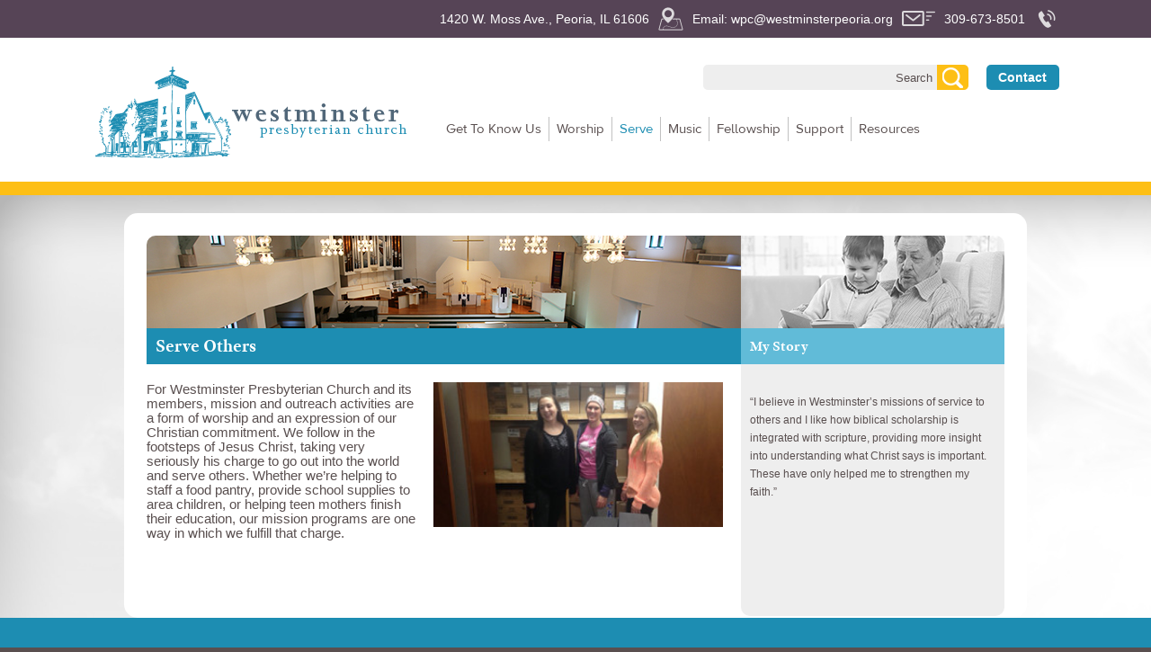

--- FILE ---
content_type: text/html; charset=UTF-8
request_url: https://westminsterpeoria.org/serve/
body_size: 6053
content:
<!doctype html>
<html xmlns="http://www.w3.org/1999/xhtml">
<meta http-equiv="content-type" content="text/html;charset=utf-8" /
<head>
	<title>Serve Others - Westminster Presbyterian Church Westminster Presbyterian Church | Serving God and others with open mind, hands and heart - Serve Others</title>
	
	<meta name="viewport" content="width=device-width" />
	
	
	
	
	<link rel="shortcut icon" href="https://westminsterpeoria.org/wp-content/themes/westminster/favicon.ico" />
	
	<meta name='robots' content='index, follow, max-image-preview:large, max-snippet:-1, max-video-preview:-1' />

	<!-- This site is optimized with the Yoast SEO plugin v18.6 - https://yoast.com/wordpress/plugins/seo/ -->
	<meta name="description" content="We follow in the footsteps of Jesus Christ, taking very seriously his charge to go out into the world and serve others." />
	<link rel="canonical" href="https://westminsterpeoria.org/serve/" />
	<meta property="og:locale" content="en_US" />
	<meta property="og:type" content="article" />
	<meta property="og:title" content="Serve Others - Westminster Presbyterian Church" />
	<meta property="og:description" content="We follow in the footsteps of Jesus Christ, taking very seriously his charge to go out into the world and serve others." />
	<meta property="og:url" content="https://westminsterpeoria.org/serve/" />
	<meta property="og:site_name" content="Westminster Presbyterian Church" />
	<meta property="article:modified_time" content="2020-11-04T15:31:59+00:00" />
	<meta property="og:image" content="https://westminsterpeoria.org/wp-content/uploads/2015/04/page_example_header.jpg" />
	<meta property="og:image:width" content="661" />
	<meta property="og:image:height" content="103" />
	<meta property="og:image:type" content="image/jpeg" />
	<script type="application/ld+json" class="yoast-schema-graph">{"@context":"https://schema.org","@graph":[{"@type":"WebSite","@id":"https://westminsterpeoria.org/#website","url":"https://westminsterpeoria.org/","name":"Westminster Presbyterian Church","description":"Serving God and others with open mind, hands and heart","potentialAction":[{"@type":"SearchAction","target":{"@type":"EntryPoint","urlTemplate":"https://westminsterpeoria.org/?s={search_term_string}"},"query-input":"required name=search_term_string"}],"inLanguage":"en-US"},{"@type":"ImageObject","@id":"https://westminsterpeoria.org/serve/#primaryimage","inLanguage":"en-US","url":"https://westminsterpeoria.org/wp-content/uploads/2015/04/page_example_header.jpg","contentUrl":"https://westminsterpeoria.org/wp-content/uploads/2015/04/page_example_header.jpg","width":661,"height":103},{"@type":"WebPage","@id":"https://westminsterpeoria.org/serve/#webpage","url":"https://westminsterpeoria.org/serve/","name":"Serve Others - Westminster Presbyterian Church","isPartOf":{"@id":"https://westminsterpeoria.org/#website"},"primaryImageOfPage":{"@id":"https://westminsterpeoria.org/serve/#primaryimage"},"datePublished":"2015-04-03T12:39:28+00:00","dateModified":"2020-11-04T15:31:59+00:00","description":"We follow in the footsteps of Jesus Christ, taking very seriously his charge to go out into the world and serve others.","breadcrumb":{"@id":"https://westminsterpeoria.org/serve/#breadcrumb"},"inLanguage":"en-US","potentialAction":[{"@type":"ReadAction","target":["https://westminsterpeoria.org/serve/"]}]},{"@type":"BreadcrumbList","@id":"https://westminsterpeoria.org/serve/#breadcrumb","itemListElement":[{"@type":"ListItem","position":1,"name":"Home","item":"https://westminsterpeoria.org/"},{"@type":"ListItem","position":2,"name":"Serve Others"}]}]}</script>
	<!-- / Yoast SEO plugin. -->


<link rel='dns-prefetch' href='//fonts.googleapis.com' />
<link rel='dns-prefetch' href='//s.w.org' />
<link rel="alternate" type="application/rss+xml" title="Westminster Presbyterian Church &raquo; Serve Others Comments Feed" href="https://westminsterpeoria.org/serve/feed/" />
		<script type="text/javascript">
			window._wpemojiSettings = {"baseUrl":"https:\/\/s.w.org\/images\/core\/emoji\/13.1.0\/72x72\/","ext":".png","svgUrl":"https:\/\/s.w.org\/images\/core\/emoji\/13.1.0\/svg\/","svgExt":".svg","source":{"concatemoji":"https:\/\/westminsterpeoria.org\/wp-includes\/js\/wp-emoji-release.min.js?ver=5.8.12"}};
			!function(e,a,t){var n,r,o,i=a.createElement("canvas"),p=i.getContext&&i.getContext("2d");function s(e,t){var a=String.fromCharCode;p.clearRect(0,0,i.width,i.height),p.fillText(a.apply(this,e),0,0);e=i.toDataURL();return p.clearRect(0,0,i.width,i.height),p.fillText(a.apply(this,t),0,0),e===i.toDataURL()}function c(e){var t=a.createElement("script");t.src=e,t.defer=t.type="text/javascript",a.getElementsByTagName("head")[0].appendChild(t)}for(o=Array("flag","emoji"),t.supports={everything:!0,everythingExceptFlag:!0},r=0;r<o.length;r++)t.supports[o[r]]=function(e){if(!p||!p.fillText)return!1;switch(p.textBaseline="top",p.font="600 32px Arial",e){case"flag":return s([127987,65039,8205,9895,65039],[127987,65039,8203,9895,65039])?!1:!s([55356,56826,55356,56819],[55356,56826,8203,55356,56819])&&!s([55356,57332,56128,56423,56128,56418,56128,56421,56128,56430,56128,56423,56128,56447],[55356,57332,8203,56128,56423,8203,56128,56418,8203,56128,56421,8203,56128,56430,8203,56128,56423,8203,56128,56447]);case"emoji":return!s([10084,65039,8205,55357,56613],[10084,65039,8203,55357,56613])}return!1}(o[r]),t.supports.everything=t.supports.everything&&t.supports[o[r]],"flag"!==o[r]&&(t.supports.everythingExceptFlag=t.supports.everythingExceptFlag&&t.supports[o[r]]);t.supports.everythingExceptFlag=t.supports.everythingExceptFlag&&!t.supports.flag,t.DOMReady=!1,t.readyCallback=function(){t.DOMReady=!0},t.supports.everything||(n=function(){t.readyCallback()},a.addEventListener?(a.addEventListener("DOMContentLoaded",n,!1),e.addEventListener("load",n,!1)):(e.attachEvent("onload",n),a.attachEvent("onreadystatechange",function(){"complete"===a.readyState&&t.readyCallback()})),(n=t.source||{}).concatemoji?c(n.concatemoji):n.wpemoji&&n.twemoji&&(c(n.twemoji),c(n.wpemoji)))}(window,document,window._wpemojiSettings);
		</script>
		<style type="text/css">
img.wp-smiley,
img.emoji {
	display: inline !important;
	border: none !important;
	box-shadow: none !important;
	height: 1em !important;
	width: 1em !important;
	margin: 0 .07em !important;
	vertical-align: -0.1em !important;
	background: none !important;
	padding: 0 !important;
}
</style>
	<link rel='stylesheet' id='layerslider-css'  href='https://westminsterpeoria.org/wp-content/plugins/LayerSlider/assets/static/layerslider/css/layerslider.css?ver=7.8.0' type='text/css' media='all' />
<link rel='stylesheet' id='ls-google-fonts-css'  href='https://fonts.googleapis.com/css?family=Lato:100,100i,200,200i,300,300i,400,400i,500,500i,600,600i,700,700i,800,800i,900,900i%7COpen+Sans:100,100i,200,200i,300,300i,400,400i,500,500i,600,600i,700,700i,800,800i,900,900i%7CIndie+Flower:100,100i,200,200i,300,300i,400,400i,500,500i,600,600i,700,700i,800,800i,900,900i%7COswald:100,100i,200,200i,300,300i,400,400i,500,500i,600,600i,700,700i,800,800i,900,900i%7CCuprum:100,100i,200,200i,300,300i,400,400i,500,500i,600,600i,700,700i,800,800i,900,900i' type='text/css' media='all' />
<link rel='stylesheet' id='wp-block-library-css'  href='https://westminsterpeoria.org/wp-includes/css/dist/block-library/style.min.css?ver=5.8.12' type='text/css' media='all' />
<link rel='stylesheet' id='Connections_Directory/Block/Carousel/Style-css'  href='//westminsterpeoria.org/wp-content/plugins/connections/assets/dist/block/carousel/style.css?ver=1690526904' type='text/css' media='all' />
<link rel='stylesheet' id='Connections_Directory/Block/Team/Style-css'  href='//westminsterpeoria.org/wp-content/plugins/connections/assets/dist/block/team/style.css?ver=1690526904' type='text/css' media='all' />
<link rel='stylesheet' id='main-styles-css'  href='https://westminsterpeoria.org/wp-content/themes/westminster/style.css?ver=1458744660' type='text/css' media='' />
<link rel='stylesheet' id='easy-responsive-shortcodes-css'  href='https://westminsterpeoria.org/wp-content/plugins/easy-responsive-shortcodes/css/easy-responsive-shortcodes.css?ver=1.0' type='text/css' media='all' />
<link rel='stylesheet' id='font-awesome-css'  href='https://westminsterpeoria.org/wp-content/plugins/easy-responsive-shortcodes/css/font-awesome.css?ver=4.2.0' type='text/css' media='all' />
<link rel='stylesheet' id='cn-public-css'  href='//westminsterpeoria.org/wp-content/plugins/connections/assets/dist/frontend/style.css?ver=10.4.46-1690526904' type='text/css' media='all' />
<link rel='stylesheet' id='cnt-profile-css'  href='//westminsterpeoria.org/wp-content/plugins/connections/templates/profile/profile.css?ver=3.0' type='text/css' media='all' />
<link rel='stylesheet' id='cn-brandicons-css'  href='//westminsterpeoria.org/wp-content/plugins/connections/assets/vendor/icomoon-brands/style.css?ver=10.4.46' type='text/css' media='all' />
<link rel='stylesheet' id='cn-chosen-css'  href='//westminsterpeoria.org/wp-content/plugins/connections/assets/vendor/chosen/chosen.min.css?ver=1.8.7' type='text/css' media='all' />
<script type='text/javascript' src='https://westminsterpeoria.org/wp-includes/js/jquery/jquery.min.js?ver=3.6.0' id='jquery-core-js'></script>
<script type='text/javascript' src='https://westminsterpeoria.org/wp-includes/js/jquery/jquery-migrate.min.js?ver=3.3.2' id='jquery-migrate-js'></script>
<script type='text/javascript' id='layerslider-utils-js-extra'>
/* <![CDATA[ */
var LS_Meta = {"v":"7.8.0","fixGSAP":"1"};
/* ]]> */
</script>
<script type='text/javascript' src='https://westminsterpeoria.org/wp-content/plugins/LayerSlider/assets/static/layerslider/js/layerslider.utils.js?ver=7.8.0' id='layerslider-utils-js'></script>
<script type='text/javascript' src='https://westminsterpeoria.org/wp-content/plugins/LayerSlider/assets/static/layerslider/js/layerslider.kreaturamedia.jquery.js?ver=7.8.0' id='layerslider-js'></script>
<script type='text/javascript' src='https://westminsterpeoria.org/wp-content/plugins/LayerSlider/assets/static/layerslider/js/layerslider.transitions.js?ver=7.8.0' id='layerslider-transitions-js'></script>
<meta name="generator" content="Powered by LayerSlider 7.8.0 - Build Heros, Sliders, and Popups. Create Animations and Beautiful, Rich Web Content as Easy as Never Before on WordPress." />
<!-- LayerSlider updates and docs at: https://layerslider.com -->
<link rel="https://api.w.org/" href="https://westminsterpeoria.org/wp-json/" /><link rel="alternate" type="application/json" href="https://westminsterpeoria.org/wp-json/wp/v2/pages/14" /><link rel="EditURI" type="application/rsd+xml" title="RSD" href="https://westminsterpeoria.org/xmlrpc.php?rsd" />
<link rel="wlwmanifest" type="application/wlwmanifest+xml" href="https://westminsterpeoria.org/wp-includes/wlwmanifest.xml" /> 
<meta name="generator" content="WordPress 5.8.12" />
<link rel='shortlink' href='https://westminsterpeoria.org/?p=14' />
<link rel="alternate" type="application/json+oembed" href="https://westminsterpeoria.org/wp-json/oembed/1.0/embed?url=https%3A%2F%2Fwestminsterpeoria.org%2Fserve%2F" />
<link rel="alternate" type="text/xml+oembed" href="https://westminsterpeoria.org/wp-json/oembed/1.0/embed?url=https%3A%2F%2Fwestminsterpeoria.org%2Fserve%2F&#038;format=xml" />
<meta name="cdp-version" content="1.4.6" />	
	<!--TYPEKIT-->
	<script src="//use.typekit.net/wvr3ulj.js"></script>
	<script>try{Typekit.load();}catch(e){}</script>
	<!-- Facebook Pixel Code -->
    <script>
    !function(f,b,e,v,n,t,s)
    {if(f.fbq)return;n=f.fbq=function(){n.callMethod?
    n.callMethod.apply(n,arguments):n.queue.push(arguments)};
    if(!f._fbq)f._fbq=n;n.push=n;n.loaded=!0;n.version='2.0';
    n.queue=[];t=b.createElement(e);t.async=!0;
    t.src=v;s=b.getElementsByTagName(e)[0];
    s.parentNode.insertBefore(t,s)}(window,document,'script',
    'https://connect.facebook.net/en_US/fbevents.js');
    fbq('init', '715247989418969');
    fbq('track', 'PageView');
    </script>
    <noscript>
    <img height="1" width="1"
    src="https://www.facebook.com/tr?id=715247989418969&ev=PageView
    &noscript=1"/>
    </noscript>
    <!-- End Facebook Pixel Code -->
</head>

<body>

<div id="wrapper">

	<div id="top_bar_wrapper">
	
		<div id="top_bar_content">
		
			<div id="social">
			<!--
				<a href="#" title="" id="facebook"></a>
				<a href="#" title="" id="twitter"></a>
				<a href="#" title="" id="youtube"></a>
			-->
			</div>
			
			<div id="contact">
			
				<div class="text">
				<a href="https://www.google.com/maps/dir/''/1420+W+Moss+Ave,+Peoria,+IL+61606/data=!4m5!4m4!1m0!1m2!1m1!1s0x880a59382f898cbf:0x33900781fafd2e9a?sa=X&amp;ved=0CCAQwwUwAGoVChMI85vO88OSxgIVRFqICh2lCQBR" target="_blank">1420 W. Moss Ave., Peoria, IL 61606</a> </div>
				
				<div id="address_image"></div>
                
                <div class="text">
					<a href="mailto:wpc@westminsterpeoria.org?subject=Website Contact" target="_blank">Email: wpc@westminsterpeoria.org</a>
				</div>
				
				<div id="email_image"></div>
				
				<div class="text">
					<a href="tel:+3096738501">309-673-8501</a>
				</div>
				
				<div id="phone_image"></div>
			
			</div>
		
		</div>
	
	</div>
	
	<div id="header_wrapper">
	
		<div id="header_content">
	
			<a href="https://westminsterpeoria.org" title="" id="logo"></a>
				
			<a href="https://westminsterpeoria.org/contact" title="" id="contact">Contact</a>
			
			<form role="search" method="get" id="searchform" action="https://westminsterpeoria.org/">		
	<input type="submit" class="search_submit" id="searchsubmit" value="" />	
	<input name="s" type="text" id="s" onFocus="this.value=''; return false;" onBlur="this.value=!this.value?'Search':this.value;" value="Search"class="search_input" />		
</form>
			
			<div id="main_menu">
			
				<div class="menu-worship-service-online-container"><ul id="menu-worship-service-online" class="menu"><li id="menu-item-39" class="menu-item menu-item-type-post_type menu-item-object-page menu-item-has-children menu-item-39"><a href="https://westminsterpeoria.org/about/">Get To Know Us</a>
<ul class="sub-menu">
	<li id="menu-item-104" class="menu-item menu-item-type-post_type menu-item-object-page menu-item-104"><a href="https://westminsterpeoria.org/about/staff/">Staff</a></li>
	<li id="menu-item-102" class="menu-item menu-item-type-post_type menu-item-object-page menu-item-102"><a href="https://westminsterpeoria.org/about/church-officers/">Church Officers</a></li>
	<li id="menu-item-105" class="menu-item menu-item-type-post_type menu-item-object-page menu-item-105"><a href="https://westminsterpeoria.org/about/our-history/">Our History</a></li>
	<li id="menu-item-103" class="menu-item menu-item-type-post_type menu-item-object-page menu-item-103"><a href="https://westminsterpeoria.org/about/connectional-church/">Connectional Church</a></li>
	<li id="menu-item-306" class="menu-item menu-item-type-post_type menu-item-object-page menu-item-306"><a href="https://westminsterpeoria.org/newsletters/">Window Newsletters</a></li>
</ul>
</li>
<li id="menu-item-38" class="menu-item menu-item-type-post_type menu-item-object-page menu-item-has-children menu-item-38"><a href="https://westminsterpeoria.org/worship/">Worship</a>
<ul class="sub-menu">
	<li id="menu-item-15853" class="menu-item menu-item-type-taxonomy menu-item-object-category menu-item-15853"><a href="https://westminsterpeoria.org/category/worship/">Weekly Worship</a></li>
	<li id="menu-item-311" class="menu-item menu-item-type-post_type menu-item-object-page menu-item-311"><a href="https://westminsterpeoria.org/?page_id=308">Your Sunday Bulletin</a></li>
	<li id="menu-item-107" class="menu-item menu-item-type-post_type menu-item-object-page menu-item-107"><a href="https://westminsterpeoria.org/worship/faq/">FAQ</a></li>
	<li id="menu-item-12807" class="menu-item menu-item-type-taxonomy menu-item-object-category menu-item-12807"><a href="https://westminsterpeoria.org/category/season-of-peace/">Season of Peace</a></li>
	<li id="menu-item-106" class="menu-item menu-item-type-post_type menu-item-object-page menu-item-106"><a href="https://westminsterpeoria.org/worship/bible-study/">Lectionary Bible Study</a></li>
	<li id="menu-item-101" class="menu-item menu-item-type-post_type menu-item-object-page menu-item-101"><a href="https://westminsterpeoria.org/worship/sacraments/">Sacraments</a></li>
	<li id="menu-item-100" class="menu-item menu-item-type-post_type menu-item-object-page menu-item-100"><a href="https://westminsterpeoria.org/worship/funerals/">Funerals</a></li>
	<li id="menu-item-99" class="menu-item menu-item-type-post_type menu-item-object-page menu-item-99"><a href="https://westminsterpeoria.org/worship/weddings/">Weddings</a></li>
</ul>
</li>
<li id="menu-item-37" class="menu-item menu-item-type-post_type menu-item-object-page current-menu-item page_item page-item-14 current_page_item menu-item-has-children menu-item-37"><a href="https://westminsterpeoria.org/serve/" aria-current="page">Serve</a>
<ul class="sub-menu">
	<li id="menu-item-97" class="menu-item menu-item-type-post_type menu-item-object-page menu-item-97"><a href="https://westminsterpeoria.org/serve/food-pantry/">WestMark Food Pantry</a></li>
	<li id="menu-item-96" class="menu-item menu-item-type-post_type menu-item-object-page menu-item-96"><a href="https://westminsterpeoria.org/serve/infant-care/">Westminster Infant Care Center</a></li>
	<li id="menu-item-98" class="menu-item menu-item-type-post_type menu-item-object-page menu-item-has-children menu-item-98"><a href="https://westminsterpeoria.org/serve/community-outreach/">Community Outreach</a>
	<ul class="sub-menu">
		<li id="menu-item-2899" class="menu-item menu-item-type-post_type menu-item-object-page menu-item-2899"><a href="https://westminsterpeoria.org/peace-for-peoria/">Peace for Peoria</a></li>
	</ul>
</li>
</ul>
</li>
<li id="menu-item-36" class="menu-item menu-item-type-post_type menu-item-object-page menu-item-has-children menu-item-36"><a href="https://westminsterpeoria.org/music-arts/">Music</a>
<ul class="sub-menu">
	<li id="menu-item-95" class="menu-item menu-item-type-post_type menu-item-object-page menu-item-95"><a href="https://westminsterpeoria.org/music-arts/iben-2025/">Gretchen R. Iben Arts Series</a></li>
	<li id="menu-item-415" class="menu-item menu-item-type-post_type menu-item-object-page menu-item-415"><a href="https://westminsterpeoria.org/music-arts/the-organ/">The Organ</a></li>
	<li id="menu-item-18444" class="menu-item menu-item-type-post_type menu-item-object-page menu-item-18444"><a href="https://westminsterpeoria.org/bach/">Bach Festival of Peoria</a></li>
</ul>
</li>
<li id="menu-item-35" class="menu-item menu-item-type-post_type menu-item-object-page menu-item-35"><a href="https://westminsterpeoria.org/fellowship/">Fellowship</a></li>
<li id="menu-item-34" class="menu-item menu-item-type-post_type menu-item-object-page menu-item-34"><a href="https://westminsterpeoria.org/support/">Support</a></li>
<li id="menu-item-755" class="menu-item menu-item-type-post_type menu-item-object-page menu-item-755"><a href="https://westminsterpeoria.org/resources/">Resources</a></li>
</ul></div>			
			</div>
		
		</div>
	
	</div>
	
	<div id="gold_bar">
	</div>	
	<div id="page_wrapper">
	
		<div id="page_content">
		
			<div id="left">
		
				<div id="image">
				
					<img width="661" height="103" src="https://westminsterpeoria.org/wp-content/uploads/2015/04/page_example_header.jpg" class="attachment- size- wp-post-image" alt="" loading="lazy" srcset="https://westminsterpeoria.org/wp-content/uploads/2015/04/page_example_header.jpg 661w, https://westminsterpeoria.org/wp-content/uploads/2015/04/page_example_header-300x47.jpg 300w" sizes="(max-width: 661px) 100vw, 661px" />				
				</div>
				
				<div id="title">Serve Others</div>
				
				<div id="copy">
				
																		<p style="margin: 0in; margin-bottom: .0001pt; background: white;"><span style="font-size: 11.0pt; font-family: 'Arial',sans-serif;"><a href="https://westminsterpeoria.org/wp-content/uploads/2015/06/food_img.jpg"><img loading="lazy" class="alignright wp-image-127" src="https://westminsterpeoria.org/wp-content/uploads/2015/06/food_img-300x150.jpg" alt="" width="322" height="161" /></a>For Westminster Presbyterian Church and its members, mission and outreach activities are a form of worship and an expression of our Christian commitment. We follow in the footsteps of Jesus Christ, taking very seriously his charge to go out into the world and serve others. Whether we’re helping to staff a food pantry, provide school supplies to area children, or helping teen mothers finish their education, our mission programs are one way in which we fulfill that charge.</span></p>
																
				</div>
				
			</div>
			
			   

<div id="right">
           
         <div id="image">
		 <img width="293" height="103" src="https://westminsterpeoria.org/wp-content/uploads/2015/06/father_son.jpg" class="attachment- size- wp-post-image" alt="" loading="lazy" /></div>
                    
                    <div id="title">My Story</div>
                    
                    <div id="copy">
					<p>&#8220;I believe in Westminster&#8217;s missions of service to others and I like how biblical scholarship is integrated with scripture, providing more insight into understanding what Christ says is important.  These have only helped me to strengthen my faith.&#8221;</p>
                    <div id="secondary_image">
											</div>
                    </div>
      
			</div>
            		
		</div>
	<!--<div id="christmas-theme">
            <img src="https://westminsterpeoria.org/wp-content/themes/westminster/images/wisemen.png" class="christmas-theme-image" id="wisemen">
            <img src="https://westminsterpeoria.org/wp-content/themes/westminster/images/shepherds.png" class="christmas-theme-image" id="shepherds">
            <img src="https://westminsterpeoria.org/wp-content/themes/westminster/images/northstar.png" class="christmas-theme-image" id="northstar">
        </div>-->
	</div>
	
	<div id="prefooter_bar"></div>
	
	<div id="footer_wrapper">
	
		<div id="footer_content">
		
			<div id="credits">
                <div id="footer-hours">Service Time: 10:30am | Office Hours: Monday-Friday: 8:30am to 3:30pm</div>
			
				<div id="footer_menu">
			
					<div class="menu-footer-menu-container"><ul id="menu-footer-menu" class="menu"><li id="menu-item-20351" class="menu-item menu-item-type-taxonomy menu-item-object-category menu-item-20351"><a href="https://westminsterpeoria.org/category/worship/">Weekly Worship</a></li>
<li id="menu-item-20352" class="menu-item menu-item-type-post_type menu-item-object-page menu-item-20352"><a href="https://westminsterpeoria.org/resources/">Resources</a></li>
<li id="menu-item-20353" class="menu-item menu-item-type-post_type menu-item-object-page menu-item-20353"><a href="https://westminsterpeoria.org/music-arts/iben-2025/">Gretchen R. Iben Arts Series</a></li>
<li id="menu-item-20354" class="menu-item menu-item-type-post_type menu-item-object-page menu-item-20354"><a href="https://westminsterpeoria.org/serve/food-pantry/">WestMark Food Pantry</a></li>
<li id="menu-item-20355" class="menu-item menu-item-type-post_type menu-item-object-page menu-item-20355"><a href="https://westminsterpeoria.org/contact/">Contact Us</a></li>
</ul></div>                    <div class="clear"></div>
				</div>
				
				<p>
				&copy; 2026 Westminster Presbyterian Church | <a href="https://westminsterpeoria.org/privacy/">Privacy Policy</a><br>
				<a href="http://www.centralstatesmarketing.com" title="">Website by Central States Marketing</a>
			</p>
			</div>
			
			<div id="contact">
			
				<div class="section"><a href="tel:+3096738501" title="">Phone: 309-673-8501</a> <img src="https://westminsterpeoria.org/wp-content/themes/westminster/images/footer_phone_icon.png" alt="" /></div>
				<div class="section">Email: <a href="mailto:wpc@westminsterpeoria.org" title="">wpc@westminsterpeoria.org</a> <img src="https://westminsterpeoria.org/wp-content/themes/westminster/images/footer_email_icon.png" alt="" /></div>
				<div class="section">Fax: 309-673-6708 <img src="https://westminsterpeoria.org/wp-content/themes/westminster/images/footer_fax_icon.png" alt="" /></div>
				<div class="section"><a href="https://www.google.com/maps/dir/''/1420+W+Moss+Ave,+Peoria,+IL+61606/data=!4m5!4m4!1m0!1m2!1m1!1s0x880a59382f898cbf:0x33900781fafd2e9a?sa=X&ved=0CCAQwwUwAGoVChMI85vO88OSxgIVRFqICh2lCQBR" target="_blank">1420 W. Moss Ave., Peoria, IL 61606</a> <a href="https://www.google.com/maps/dir/''/1420+W+Moss+Ave,+Peoria,+IL+61606/data=!4m5!4m4!1m0!1m2!1m1!1s0x880a59382f898cbf:0x33900781fafd2e9a?sa=X&ved=0CCAQwwUwAGoVChMI85vO88OSxgIVRFqICh2lCQBR" target="_blank"><img src="https://westminsterpeoria.org/wp-content/themes/westminster/images/footer_address_icon.png" alt="" /></a></div>
                <div id="social">
			  <div class="section"><a href="http://www.facebook.com/Westminster-Presbyterian-Church-Peoria-118311814849938/" title="" target="_blank">Facebook</a> <a href="http://www.facebook.com/Westminster-Presbyterian-Church-Peoria-118311814849938/" title="" target="_blank"><img src="https://westminsterpeoria.org/wp-content/themes/westminster/images/footer_facebook_icon.png" alt="" /></a></div>
				<div class="section"><a href="https://www.youtube.com/channel/UC4gZycYIV9sxS_OZd6aN-mA" title="" target="_blank">YouTube</a> <a href="https://www.youtube.com/channel/UC4gZycYIV9sxS_OZd6aN-mA" title="" target="_blank"><img src="https://westminsterpeoria.org/wp-content/themes/westminster/images/footer_youtube_icon.png" alt="" /></a></div>				
                <div class="section twitter"><a href="https://twitter.com/westminsterpeo" title="" target="_blank">Twitter</a> <a href="https://twitter.com/westminsterpeo" title="" target="_blank"><img src="https://westminsterpeoria.org/wp-content/themes/westminster/images/twitter.png" alt="" /></a></div></div>
			</div>
		
		</div>
	
	</div>

</div>
<!--GOOGLE ANALYTICS-->
<script>
  (function(i,s,o,g,r,a,m){i['GoogleAnalyticsObject']=r;i[r]=i[r]||function(){
  (i[r].q=i[r].q||[]).push(arguments)},i[r].l=1*new Date();a=s.createElement(o),
  m=s.getElementsByTagName(o)[0];a.async=1;a.src=g;m.parentNode.insertBefore(a,m)
  })(window,document,'script','//www.google-analytics.com/analytics.js','ga');

  ga('create', 'UA-64682445-1', 'auto');
  ga('send', 'pageview');

</script>
<!--END ANALYTICS-->

<script type='text/javascript' src='//westminsterpeoria.org/wp-content/plugins/connections/assets/vendor/picturefill/picturefill.min.js?ver=3.0.2' id='picturefill-js'></script>
<script type='text/javascript' src='https://westminsterpeoria.org/wp-includes/js/wp-embed.min.js?ver=5.8.12' id='wp-embed-js'></script>

</body>
</html>

--- FILE ---
content_type: text/css
request_url: https://westminsterpeoria.org/wp-content/themes/westminster/style.css?ver=1458744660
body_size: 343
content:
/*
Theme Name: Westminster
Theme URI: 
Description: Westminster Wordpress Theme
Version: 1.0
Author: Central States Media
Author URI: http://www.centralstatesmedia.com
*/

/* HEADER STYLING
-------------------------------------------------*/
@import url('./css/header_style.css');

/* MAIN MENU STYLING
-------------------------------------------------*/
@import url('./css/main_menu_style.css');

/* HOME STYLING
-------------------------------------------------*/
@import url('./css/home_style.css');

/* PAGE STYLING
-------------------------------------------------*/
@import url('./css/page_style.css');

/* FOOTER STYLING
-------------------------------------------------*/
@import url('./css/footer_style.css');

/* GENERAL STYLING
-------------------------------------------------*/

html {
	height: 100%;
}

body {
	width: 100%;
	height: 100%;
	background: #594f4f;
	margin: 0px;
	padding: 0px;
	font-family: arial;
	font-size: 14px;
}

#wrapper {
	float: left;
	width: 100%;
	min-width: 1000px;
}

a:link {
	text-decoration: none;
}

.float_clear {
	clear: both;
}

.alignright {float:right; margin:0 0 1em 1em}
.alignleft {float:left; margin:0 1em 1em 0}
.aligncenter {display: block; margin-left: auto; margin-right: auto}

img{border:0;ouline:none;}


--- FILE ---
content_type: text/css
request_url: https://westminsterpeoria.org/wp-content/themes/westminster/css/header_style.css
body_size: 541
content:
#top_bar_wrapper {
	float: left;
	width: 100%;
	height: 42px;
	line-height: 42px;
	margin: 0px auto;
	background: #564456;
}

#top_bar_wrapper #top_bar_content {
	width: 1075px;
	height: 42px;
	margin: 0px auto;
}

#top_bar_wrapper #top_bar_content #social {
	float: left;
	width: 75px;
	height: 42px;
	line-height: 42px;
}

#top_bar_wrapper #top_bar_content #social #facebook {
	float: left;
	width: 25px;
	height: 42px;
	line-height: 42px;
	background: url("../images/facebook_icon.png") top left no-repeat;
}

#top_bar_wrapper #top_bar_content #social #facebook:hover, #top_bar_wrapper #top_bar_content #social #twitter:hover, #top_bar_wrapper #top_bar_content #social #youtube:hover {
	background-position: 0px -42px;
}

#top_bar_wrapper #top_bar_content #social #twitter {
	float: left;
	width: 25px;
	height: 42px;
	line-height: 42px;
	background: url("../images/twitter_icon.png") top left no-repeat;
}

#top_bar_wrapper #top_bar_content #social #youtube {
	float: left;
	width: 25px;
	height: 42px;
	line-height: 42px;
	background: url("../images/youtube_icon.png") top left no-repeat;
}

#top_bar_wrapper #top_bar_content #contact {
	float: right;
	height: 42px;
	line-height: 42px;
	color: white;
}

#top_bar_wrapper #top_bar_content #contact .text {
	float: left;
	height: 42px;
	line-height: 42px;
	margin-right: 10px;
}

#top_bar_wrapper #top_bar_content #contact .text a {
	color: white;
}
#top_bar_wrapper #top_bar_content #contact .text a:hover {
	color: white;
	text-decoration:underline;
}

#top_bar_wrapper #top_bar_content #contact #address_image {
	float: left;
	width: 28px;
	height: 42px;
	line-height: 42px;
	background: url("../images/header_address_icon.png") top left no-repeat;
	margin-right: 10px;
}
#top_bar_wrapper #top_bar_content #contact #email_image {
	float: left;
	width: 37px;
	height: 42px;
	line-height: 42px;
	background: url("../images/header_email_icon.png") top left no-repeat;
	margin-right: 10px;
}

#top_bar_wrapper #top_bar_content #contact #phone_image {
	float: left;
	width: 28px;
	height: 42px;
	line-height: 42px;
	background: url("../images/header_phone_icon.png") top left no-repeat;
}




#header_wrapper {
	float: left;
	width: 100%;
	height: 160px;
	background:#ffffff;
}
	
#header_wrapper #header_content {
	width: 1075px;
	height: 160px;
	margin: 0px auto;
}
	
#header_wrapper #header_content #logo {
	float: left;
	width: 354px;
	height: 160px;
	background: url("../images/logo.png") top left no-repeat;
}

#searchform {
}


.search_input {
	float: right;
	width: 250px;
	height: 28px;
	padding: 0px 5px 0px 5px;
	margin: 30px 0px 0px 0px;
	color: #594f4f;
	background: #eeeeee;
	border: 0px;
	-webkit-border-top-left-radius: 5px;
	-webkit-border-bottom-left-radius: 5px;
	-moz-border-radius-topleft: 5px;
	-moz-border-radius-bottomleft: 5px;
	border-top-left-radius: 5px;
	border-bottom-left-radius: 5px;
	text-align: right;
}


#searchsubmit {
	float: right;
	width: 35px;
	height: 28px;
	margin: 30px 20px 0px 0px;
	background: #fdbf15 url("../images/search_icon.png") 6px 2px no-repeat;
	border: 0px;
	-webkit-border-top-right-radius: 5px;
	-webkit-border-bottom-right-radius: 5px;
	-moz-border-radius-topright: 5px;
	-moz-border-radius-bottomright: 5px;
	border-top-right-radius: 5px;
	border-bottom-right-radius: 5px;
	cursor: pointer;
}


#searchsubmit:hover {
	background: #d4a114 url("../images/search_icon.png") 6px 2px no-repeat;
}

#header_wrapper #header_content #contact {
	float: right;
	width: 81px;
	height: 28px;
	line-height: 28px;
	text-align: center;
	margin: 30px 0px 0px 0px;
	color: white;
	font-weight: bold;
	background: #1d8db2;
	-webkit-border-radius: 5px;
	-moz-border-radius: 5px;
	border-radius: 5px;
}

#header_wrapper #header_content #contact:hover {
	background: #197999;
}

#gold_bar {
	float: left;
	width: 100%;
	height: 15px;
	background: #fdbf15;
}

--- FILE ---
content_type: text/css
request_url: https://westminsterpeoria.org/wp-content/themes/westminster/css/main_menu_style.css
body_size: 540
content:
#main_menu {
	float: right;
	width:690px;
	height: 60px;
	margin: 30px 0px 0px 0px;
	z-index:10000 !important;
}

#main_menu ul {
	list-style: none;
	float:left;
	margin: 0px;
	padding: 0px;
}

#main_menu ul li {
	float: left;
	position: relative;
}

#main_menu ul li a {
	display: block;
	height: 15px;
	line-height: 15px;
	padding: 6px 8px;
	font-family: "proxima-nova-alt",sans-serif;
	font-style: normal;
	font-weight: 400;
	font-size: 15px;
	margin: 0px;
	color: #594f4f;
	border-left: 1px solid #c1c1c1;
}

#main_menu ul li:first-child a {
	border-left: 0px;
}
#main_menu ul li:last-child a{padding-right:0px;}

#main_menu ul li a:hover {
	color: #1d8db2;
}

#main_menu ul li:hover > ul {
	display: block;
}

#main_menu ul ul {
	display: none;
	position: absolute;
	top: 100%;
	width: 260px;
	height: auto;
	margin:0;
	padding: 10px;
	z-index: 1000;
	background: white;
	-webkit-box-shadow: 4px 7px 5px 0px rgba(0, 0, 0, 0.33);
	-moz-box-shadow:    4px 7px 5px 0px rgba(0, 0, 0, 0.33);
	box-shadow:         4px 7px 5px 0px rgba(0, 0, 0, 0.33);
	border-radius: 0px 0px 10px 10px;
	-moz-border-radius: 0px 0px 10px 10px;
	-webkit-border-radius: 0px 0px 10px 10px;
}

#main_menu ul ul li a {
	width: 250px;
	font-family: Arial, sans-serif;
	font-weight: normal;
	font-size: 13px;
	text-transform: capitalize;
	text-decoration: none;
	color: #666666;
	padding: 10px 5px;
	background: none;
	margin: 0px;
	border-bottom: 1px solid #eee;
	border-left:0;
}
#main_menu ul ul li:last-child a{border-bottom:0;padding: 10px 5px;}

#main_menu li:hover > a,d
#main_menu a:focus {color:#1d8db2;}

#main_menu ul ul li a:hover{
	background: #EEEEEE;
	color: #1d8db2;
}

#main_menu ul ul ul {
    position: relative;
    padding: 0;
    box-shadow: 0px 0px 0px;
    background: transparent;
}

#main_menu ul ul ul li a {
    background: #f7f7f7;
    padding-left: 15px !important;
    width: 240px;
}

#main_menu ul ul ul li a:before {
    content: ' - ';
    color: #ccc;
}

#main_menu ul ul ul li a:hover{
	background: #EEEEEE;
	color: #1d8db2;
}

#main_menu .current-menu-item > a,
#main_menu .current-menu-ancestor > a,
#main_menu .current_page_item > a,
#main_menu .current_page_ancestor > a {
	color: #1d8db2;
}
#main_menu ul ul .current-menu-item > a,
#main_menu ul ul .current-menu-ancestor > a,
#main_menu ul ul .current_page_item > a,
#main_menu ul ul .current_page_ancestor > a {
	background: #EEEEEE;
}

--- FILE ---
content_type: text/css
request_url: https://westminsterpeoria.org/wp-content/themes/westminster/css/home_style.css
body_size: 1574
content:
#pre_slideshow {
	float: left;
	width: 100%;
	height: 34px;
	background: #DDDDDD url("../images/pre_slideshow.jpg") top left repeat-x;
}

#slideshow_wrapper {
	float: left;
	width: 100%;
	margin: 0px 0px 0px 0px;
	background: #dccfbe;
	position:relative;
	z-index:0;
}


#slideshow_wrapper #slideshow_content {
	width: 1000px;
	height: 315px;
	margin: 0px auto;
	text-align: center;
}

#homepage-message-wrapper {
    clear: both;
    background: white;
	padding:30px 0 0 0;
}

#homepage-message-wrapper .homepage-message {
    text-align: center;
	margin: auto;
    width: 1000px;
    text-align: center;
    background: #de6575;
	padding: 0px 15px;
    box-sizing: border-box;
	color: white;
    border-radius: 10px;
    font-size: 16px;
	display:block;
	line-height:29px;
}
#homepage-message-wrapper .homepage-message h1{margin:5px 0;padding:15px 0;}

#homepage-message-wrapper a{color:#fff;text-decoration: underline;}
#homepage-message-wrapper a:hover{color:#564456;}

#upcoming_wrapper {
	clear:both;
	width: 100%;
	height: 222px;
	background:#ffffff;
	margin: 0px 0px 0px 0px;
	padding:30px 0;
}

#upcoming_content {
	width: 1000px;
	height: 222px;
	margin: 0px auto 0px auto;
	background: url("../images/upcoming_bg.png") top left no-repeat;
    position: relative;
    z-index: 1000;
}

#upcoming_content #description {
	float: left;
	width: 200px;
	color: white;
	margin: 25px 0px 0px 110px;
}
#upcoming_content #description a{color:#ffffff;text-decoration:none;}
#upcoming_content #description a:hover{text-decoration:underline;}

#upcoming_content #description h2 {
	font-size: 24px;
	margin: 0px 0px 10px 0px;
	font-family: "adobe-text-pro",sans-serif;
	font-style: normal;
	font-weight: 700;
}

#upcoming_content #services {
	float: left;
	width: 200px;
	min-height: 110px;
	padding-left: 80px;
	margin: 25px 0px 0px 70px;
	color: #594f4f;
	background: url("../images/calendar.png") 0px 50px no-repeat;
}

#upcoming_content #services a {
	color: #594f4f;
}

#upcoming_content #services a:hover {
	text-decoration: underline;
}

#upcoming_content #services h2,
#upcoming_content #bulletin h2{
	font-size: 24px;
	margin: 0px 0px 10px 0px;
	font-family: "adobe-text-pro",sans-serif;
	font-style: normal;
	font-weight: 700;
}
#upcoming_content .button,
#upcoming_content .btn{
	background:#564456;
	color:#fff;
	text-transform: lowercase;
	padding:5px 15px;
	margin:10px 0;
	border:0;
	letter-spacing: 1px;
	cursor: pointer;
}
#upcoming_content .button:hover,
#upcoming_content .btn:hover{
	background:#594f4f;
}
#upcoming_content #services .ai1ec-date-title {
	background:none;
	border:0;
	box-shadow:none;
	width:40px;
	margin:0 5px 0 0;
}

#upcoming_content #services .ai1ec-month {
	background:none;
	border:0;
	color: #594f4f !important;
}

#upcoming_content #services .ai1ec-weekday {
	display:none;
}

#upcoming_content #services .ai1ec-day {
	text-shadow:none;
}

#upcoming_content #services .ai1ec-date {
	background:none;
	background-color:none;
	border:0;
}

#upcoming_content #services .ai1ec-event {
	margin: 0px 0px 0px 0px !important;
}

#upcoming_content #services .ai1ec-popup-trigger{
	background:none !important;
	background-color:none !important;
	border:0 !important;
	border-radius:0 !important;
	margin:0 !important;
	padding-left:10px;
}

#upcoming_content #services .ai1ec-calendar-link {
	background: none !important;
	margin-right: 20px !important;
}

#upcoming_content #arrow {
	float: left;
	width: 17px;
	height: 72px;
	margin-top: 70px;
	background: url("../images/arrow.png") top left no-repeat;
}

#upcoming_content #bulletin {
	float: left;
	width: 280px;
	min-height: 110px;
	padding-left: 20px;
	margin: 25px 0px 0px 0px;
	color: #594f4f;
}

#upcoming_content #bulletin #icon_image {
	float: left;
	width: 55px;
	height: 55px;
	margin-top: 50px;
}

#upcoming_content #bulletin #copy {
	width: 200px;
	float: right;
}

#upcoming_content #bulletin #copy a {
	color: #594f4f;
}

#upcoming_content #bulletin #copy a:hover {
	text-decoration: underline;
}

#upcoming_content #bulletin #copy h2 {
	font-size: 24px;
	margin: 0px 0px 10px 0px;
	font-family: "adobe-text-pro",sans-serif;
	font-style: normal;
	font-weight: 700;
}

#homeBKGD{
	clear:both;
	width:100%;
	background:#ffffff;
	position: relative;
/*	padding:0 0 50px 0; XMAS*/
}
#homewrapper{
	clear:both;
	width:1000px;
	margin:0px auto;
	overflow:hidden;
	position:relative;
	padding-bottom:20px;
    z-index: 1000;
}
#homewrapper #left{
	float:left;
	width:660px;
	margin-right:30px;
}
#homewrapper #right{
	float:right;
	width:310px;
}

#welcome {
	
}

#homewrapper #left #video {
	display:block;
	margin-bottom:10px;
}

#homewrapper #left #video img {
	height: auto;
	width: 100%;
}

#homewrapper #right #menu {
	width: 310px;
}

#homewrapper #right #menu a {
	display:block;
	width: 310px;
	height: 60px;
	margin: 0px 0px 10px 0px;
	-webkit-border-radius: 5px;
	-moz-border-radius: 5px;
	border-radius: 5px;
}

#homewrapper #right #menu a.infant_care {
	background: #61bbd8 url("../images/infant_care.png") 10px 5px no-repeat;
}

#homewrapper #right #menu a.infant_care:hover {
	background: #489cb7 url("../images/infant_care.png") 10px 5px no-repeat;
}

#homewrapper #right  #menu a.pantry {
	background: #61bbd8 url("../images/pantry.png") 10px 5px no-repeat;
}

#homewrapper #right  #menu a.pantry:hover {
	background: #489cb7 url("../images/pantry.png") 10px 5px no-repeat;
}

#homewrapper #right  #menu a.donate {
	background: #61bbd8 url("../images/donate.png") 10px 5px no-repeat;
}

#homewrapper #right  #menu a.donate:hover {
	background: #489cb7 url("../images/donate.png") 10px 5px no-repeat;
}






#mission_newsletter {
	
}

#homewrapper #left #mission {
	display:block;
	color: #594f4f;
}

#homewrapper #left #mission a {
	color: #1d8db2;
}

#homewrapper #left #mission a:hover {
	text-decoration: underline;
}

#homewrapper #left #mission #header {
	display:block;
	height: 40px;
	line-height: 40px;
	margin: 0px 0px 10px 0px;
	color: #564456;
	font-family: "adobe-text-pro",sans-serif;
	font-style: normal;
	font-weight: 700;
	font-size: 20px;
	border-bottom: 4px solid #d0d0d0;
}

#homewrapper #right #newsletter {
	display:block;
	color: #594f4f;
}

#homewrapper #right #newsletter #header {
	display:block;
	height: 40px;
	line-height: 40px;
	margin: 20px 0px 10px 0px;
	color: #1d8db2;
	font-family: "adobe-text-pro",sans-serif;
	font-style: normal;
	font-weight: 700;
	font-size: 16px;
	border-bottom: 4px solid #d0d0d0;
}

#homewrapper #right #newsletter a {
	color: #1d8db2;
}

#homewrapper #right #newsletter a:hover {
	text-decoration: underline;
}

#holyweek-theme{
	background:url(../images/bkgd-holyweek.png) no-repeat;
	display: block;
	position: absolute;
	left: 0;
	bottom: 0;
	width: 100%;
	height: 100%;
	background-size: contain;
	background-position: bottom center;
	opacity: 0.6;
}
#christmas-theme {
    position: relative;
    display: block;
    margin: auto;
    width: 1600px;
    max-width: 100%;
}

#christmas-theme.subpage {

}

.christmas-theme-image {
    position: absolute;
}

#wisemen {
    top: -98px;
    width: 250px;
}

#shepherds {
    top: -119px;
    width: 200px;
    right: 0;
}

#northstar {
    right: 75px;
    width: 200px;
    top: -500px;
}

#christmas-theme.subpage #wisemen {
    top: -78px;
    width: 250px;
}

#christmas-theme.subpage #shepherds {
    top: -99px;
    width: 200px;
    right: 0;
}

#christmas-theme.subpage #northstar {
    right: 55px;
    width: 200px;
    top: -500px;
}

#newsletterform {
}

#newsletter form{display:flex;align-items:center;}

.newsletter_input,
#newsletter input[type=text]{
	width: 200px;
	height: 25px;
	padding: 0px 5px 0px 5px;
	margin: 20px 0px 0px 0px;
	color: #594f4f;
	font-size: 12px;
	background: #e6e7e8;
	border: 0px;
	-webkit-border-radius: 10px;
	-moz-border-radius: 10px;
	border-radius: 10px;
	text-align: right;
	display:inline-block;
}


.newsletter_submit,
#newsletter input[type=submit]{
	height: 25px;
	margin: 20px 20px 0px 0px;
	background: #564456;
	border: 0px;
	-webkit-border-radius: 10px;
	-moz-border-radius: 10px;
	border-radius: 10px;
	cursor: pointer;
	color: white;
	font-size: 12px;
	display: inline-block;
}
#newsletter .gform_wrapper .gform_footer{padding:0 !important;margin:0 !important;}


.newsletter_submit:hover,
#newsletter input[type=submit]:hover{
	background: #432d43;
}

--- FILE ---
content_type: text/css
request_url: https://westminsterpeoria.org/wp-content/themes/westminster/css/page_style.css
body_size: 1590
content:

#page_wrapper {
	clear:both;
	width: 100%;
	background: url("../images/page_bg.jpg") top left no-repeat;
	background-color:#ffffff;
	position: relative;
	padding:20px 0 0 0;
/*	padding:20px 0; XMAS*/
	z-index:0;
}

#page_content {
	width: 954px;
	padding: 25px;
	margin: 0px auto;
	min-height:400px;
	-webkit-border-radius: 15px;
	-moz-border-radius: 15px;
	border-radius: 15px;
	display: block;
	background: white;
	position: relative;
	overflow:hidden;
    z-index: 1000;
}

#page_content #left {
	float: left;
	width: 661px;
	color: #594f4f;
	position: relative;
}
#page_content #left.fullwidth{
	width:100%;float:none;
} 
#page_content #left.fullwidth #image{
	float:none;width:100%;
	-webkit-border-top-right-radius: 10px;
	-moz-border-radius-topright: 10px;
	border-top-right-radius: 10px;
}
#page_content #left.fullwidth #image img{width:100%;}
#page_content #left #image {
	float: left;
	width: 661px;
	height: 103px;
	-webkit-border-top-left-radius: 10px;
	-moz-border-radius-topleft: 10px;
	border-top-left-radius: 10px;
	overflow:hidden;
}
#page_content #left.fullwidth #title{float:none;width:100%;box-sizing: border-box;}
#page_content #left #title {
	float: left;
	width: 651px;
	height: 40px;
	padding-left: 10px;
	margin: 0px 0px 20px 0px;
	line-height: 40px;
	font-family: "adobe-text-pro",sans-serif;
	font-style: normal;
	font-weight: 700;
	font-size: 20px;
	color: white;
	background: #1d8db2;
}

#page_content #left #copy {
	padding-right: 20px;
}

#page_content #left #copy a {
	color: #1d8db2;
}

#page_content #left #copy a:hover {
	text-decoration: underline;
}
.blue{color:#1d8db2;}
.purple{color:#564456;}
.yellow{color:#fdbf15;}
.dark-blue{color:#516779;}

#page_content #left #copy h1 {
	font-family: "adobe-text-pro",sans-serif;
	font-style: normal;
	font-weight: 700;
	font-size: 18pt;
	color: #1d8db2;
	margin:5px 0;
}

#page_content #left #copy h2 {
	font-family: "adobe-text-pro",sans-serif;
	font-style: normal;
	font-weight: 700;
	font-size: 18pt;
	color: #564456;
	margin:5px 0;
}

#page_content #left #copy h3 {
	font-family: "proxima-nova-alt",sans-serif;
	font-style: normal;
	font-size: 14pt;
	color: #564456;
	margin:5px 0;
}

#page_content #left #copy h4 {
	font-family: "proxima-nova-alt",sans-serif;
	font-style: normal;
	font-size: 14pt;
	color: #1d8db2;
	margin:5px 0;
}
#page_content #left #copy h5 {
	font-family: "proxima-nova-alt",sans-serif;
	font-style: normal;
	font-size: 14pt;
	color: #594f4f;
	margin:5px 0;
}
#page_content #left #copy h6 {
	font-family: "proxima-nova-alt",sans-serif;
	font-style: normal;
	font-size: 14pt;
	color: #516779;
	margin:5px 0;
}


#page_content #left #copy ul {
	list-style-image:url(../images/icon_bullet.jpg);
    margin:0;
}
#page_content #left #copy ul li{
	color:#594f4f;
	padding:5px 0;
}
#page_content #left #copy ul.two-col {display: flex;flex-wrap: wrap;}
#page_content #left #copy ul.two-col li{width:50%;}


#page_content #right {
	float: right;
	width: 293px;
	height:94%;
	position:absolute;
	top:25px;
	right:25px;
	color: #594f4f;
	margin: 0px 0px 20px 0;
	overflow:hidden;
	-webkit-border-radius: 10px;
	-webkit-border-top-left-radius: 0;
	-moz-border-radius: 10px;
	-moz-border-radius-topleft: 0;
	border-radius: 10px;
	border-top-left-radius: 0;
}

#page_content #right #image {
	float: right;
	width: 293px;
	height: 103px;
}
#page_content #right .timely{display:none !important;}

#page_content #right #title {
	float: left;
	width: 283px;
	height: 40px;
	padding-left: 10px;
	margin: 0px;
	line-height: 40px;
	font-family: "adobe-text-pro",sans-serif;
	font-style: normal;
	font-weight: 700;
	font-size: 16px;
	color: white;
	background: #61bbd8;
}

#page_content #right #copy {
	clear:both;
	float:left;
	font-size: 12px;
	line-height:20px;
	padding: 20px 10px 2020px 10px;
	background: #eeeeee;
	margin-bottom:-2000px;
}

#page_content #right #copy h2 {
	color: #547980;
	margin: 0px;
	padding: 0px;
	font-family: "adobe-text-pro",sans-serif;
	font-style: normal;
	font-weight: 700;
}

#page_content #right #copy h3 {
	color: #45ada8;
	margin: 0px 0px 10px 0px;
	padding: 0px;
	font-family: "adobe-text-pro",sans-serif;
	font-style: normal;
	font-weight: 700;
}

#page_content #right #copy a {
	color: #45ada8;
}

#page_content #right #copy a:hover {
	text-decoration: underline;
}

#page_content #right #copy #secondary_image {
	width: 273px;
	margin: 0px auto 0px auto;
	text-align: center;
}

#page_content #right #copy #secondary_image img {
	max-width: 100%;
	height: auto;
}

.ai1ec-field-value.ai1ec-col-sm-9.dt-duration {
    height: 0;
}

.pf-content {
    clear: both;
}
#page_content input[type=submit],
#page_content .button,
#page_content .btn{
	background:#564456;
	color:#fff;
	text-transform: lowercase;
	padding:5px 15px;
	margin:10px 0;
	border:0;
	letter-spacing: 1px;
	cursor: pointer;
}
#page_content input[type=submit]:hover,
#page_content .button:hover,
#page_content .btn:hover{
	background:#594f4f;
}

/* jazz vespers survey */

.jv-btn-wrap {
    text-align: center;
}

.jv-btn {
    background: #1d8db2;
    color: white !important;
    font-size: 1.1em;
    padding: .75em 1.25em .65em 1.25em;
    border-radius: 5px;
    margin-top: 1em;
    margin-bottom: 1em;
    display: inline-block;
}

.jv-btn:hover {
    background: #564456;
    text-decoration: none !important;
}

.smcx-embed {
    height: 2724px !important;
    max-width: none !important;
    border: 0px !important;
}

.smcx-embed > .smcx-iframe-container {
    height: 2724px !important;
    max-width: none !important;
}

.smcx-embed > .smcx-iframe-container iframe {
    margin-top: -82px;
}

/* calendar events */

.ai1ec-single-event .ai1ec-event-details {
    margin-top: 180px !important;
}

/*yearly archives*/
#page_content .sya_container h3 {clear:both;margin:10px 0 0 0 !important;}
#page_content .sya_container h3 a:nth-child(2){
	clear:both;
	display: block;
	padding:5px;
	border:1px solid #1d8db2;
	border-radius: 0;
	background:#fff;
	color:#1d8db2;}
#page_content .sya_container h3 a:nth-child(2):hover,
#page_content .sya_container h3 a:nth-child(2):focus{text-decoration: none !important;color:#fff !important;background:#1d8db2;}
#page_content .sya_container h3 a:nth-child(2):before{content:"+";padding:0 5px 0 0;}
#page_content .sya_container h3 a:nth-child(2):focus:before{content:"-";}
#page_content .sya_container h3 a:nth-child(2):hover:before{color:#fff !important;}
#page_content .sya_container ul{background:#fff;box-shadow: 0 0 5px 0 rgba(0,0,0,0.3);margin:0 0 10px 0 !important;padding-top:10px !important;padding-bottom:10px !important;}

#page_content .wpcmsdev-accordion,
#page_content .wpcmsdev-toggle{border-radius:0 !important; border:1px solid #1d8db2 !important;}
#page_content .wpcmsdev-accordion .accordion-item.active .accordion-item-title,
#page-content .wpcmsdev-toggle{background:#ffffff !important;background-color:#ffffff !important;}
#page_content .wpcmsdev-accordion .accordion-item-title a,
#page-content .wpcmsdev-toggle .toggle-title a{background:#fff !important;background-image:none !important;background-color:#fff !important;padding:5px !important;text-decoration: none !important;border:1px solid #1d8db2 !important;text-decoration: none !important;}
#page_content .wpcmsdev-accordion .accordion-item-title a:hover,
#page_content .wpcmsdev-accordion .active .accordion-item-title a,
#page_content .wpcmsdev-toggle .toggle-title a.active{background:#1d8db2 !important;color:#fff !important;}
#page_content .wpcmsdev-accordion .accordion-item-title a:before,
#page_content .wpcmsdev-toggle .toggle-title a:before{content:"+";padding:0 5px 0 0;}
#page_content .wpcmsdev-accordion .active .accordion-item-title a:before,
#page_content .wpcmsdev-toggle .toggle-title a.active:before{content:"-";}
#page_content .wpcmsdev-accordion .accordion-item-title a > i,
#page_content .wpcmsdev-toggle .toggle-title a > i{display:none;}
#page_content .wpcmsdev-accordion .accordion-item-content{background:#fff;}

#page_content .wpcmsdev-toggle{border-radius:0 !important;}

@media (min-width: 768px) {
	.ai1ec-col-sm-9 {
    width: 40% !important;
}

.ai1ec-field-value.ai1ec-col-sm-9.dt-duration {
    height: auto;
}

/* post cateogory */

/*.sya_container > ul {
    display: block !important;
}*/
}

--- FILE ---
content_type: text/css
request_url: https://westminsterpeoria.org/wp-content/themes/westminster/css/footer_style.css
body_size: 571
content:
/****************
PAGINATION STYLES
*****************/
.pagination {
clear:both;
padding:20px 0;
position:relative;
font-size:11px;
line-height:13px;
}
 
.pagination span, .pagination a {
display:block;
float:left;
margin: 2px 2px 2px 0;
padding:6px 9px 5px 9px;
text-decoration:none;
width:auto;
color:#666 !important;
background: #d5d5d5;
}
 
.pagination a:hover{
color:#fff !important;
background: #1d8db2;
}
.pagination span{background:#666;color:#fff !important;}
.pagination .current{
padding:6px 9px 5px 9px;
background: #1d8db2;
color:#fff !important;
}


.clear {
    clear:both;
}
#prefooter_bar {
	clear:both;
	width: 100%;
	height: 40px;
	background: #1d8db2;
}

#footer_wrapper {
	width: 100%;
	background: #594f4f;
	padding-bottom: 20px;
	overflow:hidden;
    margin: 15px 0;
}

#footer_wrapper #footer_content a {
	color: #d0d0d0;
}

#footer_wrapper #footer_content a:hover {
	color: white;
	text-decoration: underline;
}

#footer_wrapper #footer_content {
	width: 1000px;
	margin: 0px auto;
}

#footer_wrapper #footer_content #credits {
	float: left;
	display:block;
	font-size: 11px;
	color: #d0d0d0;
}
#footer_content #credits p{
	clear:both;
	margin:20px 0;
	display:block;
}

#footer_wrapper #footer_content #contact {
	float: right;
	width: 420px;
	font-size: 12px;
	color: #d0d0d0;
}

#footer_wrapper #footer_content #contact .section {
	float: right;
	height: 50px;
	line-height: 50px;
	margin-left: 20px;
}
#social {
    display: block;
    width: 100%;
    float: right;
}
#footer_wrapper #footer_content #contact .section img {
	margin-left: 8px;
    max-width: 25px;
}
#footer-hours {
    font-size: 1.2em;
    font-weight: bold;
}
#footer_menu {
	display:block;
	margin: 20px 0px;
}

#footer_menu ul {
	list-style: none;
	margin: 0px;
	padding: 0px;
}

#footer_menu ul li {
	float: left;
	position: relative;
}

#footer_menu a {
	display: block;
	
}

#footer_menu ul li a {
	display: block;
	padding: 0px 10px 0px 10px;
	font-family: "futura-pt", Arial, Helvetica, sans-serif;
	font-style: normal;
	font-weight: 400;
	margin: 0px;
	color: #b7d6d6;
	border-left: 1px solid #c1c1c1;
}

#footer_menu ul li:first-child a {
	padding: 0px 10px 0px 0px !important;
	border-left: 0px solid #c1c1c1 !important;
}



#footer_menu ul li a:hover {
	color: white;
	text-decoration: underline;
}

--- FILE ---
content_type: text/plain
request_url: https://www.google-analytics.com/j/collect?v=1&_v=j102&a=1731249911&t=pageview&_s=1&dl=https%3A%2F%2Fwestminsterpeoria.org%2Fserve%2F&ul=en-us%40posix&dt=Serve%20Others%20-%20Westminster%20Presbyterian%20Church%20Westminster%20Presbyterian%20Church%20%7C%20Serving%20God%20and%20others%20with%20open%20mind%2C%20hands%20and%20heart%20-%20Serve%20Others&sr=1280x720&vp=1280x720&_u=IEBAAEABAAAAACAAI~&jid=61739386&gjid=24602060&cid=1298096180.1769031986&tid=UA-64682445-1&_gid=1369934941.1769031986&_r=1&_slc=1&z=1428785827
body_size: -452
content:
2,cG-D4WXZ9FVDB